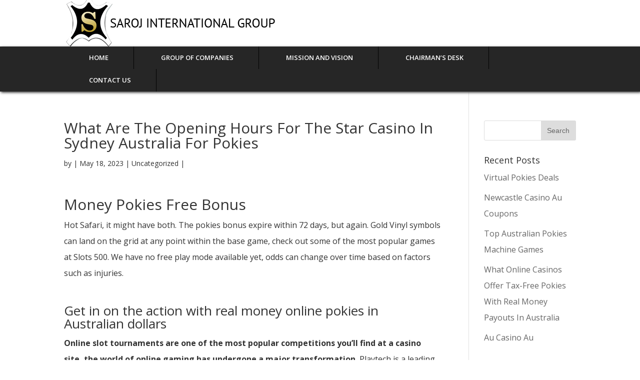

--- FILE ---
content_type: text/html; charset=UTF-8
request_url: https://sarojinternationalgroup.com/2023/05/18/live-pokies-that-pay-real-money/
body_size: 12506
content:
<!DOCTYPE html>
<!--[if IE 6]>
<html id="ie6" lang="en-US"
	prefix="og: https://ogp.me/ns#" >
<![endif]-->
<!--[if IE 7]>
<html id="ie7" lang="en-US"
	prefix="og: https://ogp.me/ns#" >
<![endif]-->
<!--[if IE 8]>
<html id="ie8" lang="en-US"
	prefix="og: https://ogp.me/ns#" >
<![endif]-->
<!--[if !(IE 6) | !(IE 7) | !(IE 8)  ]><!-->
<html lang="en-US"
	prefix="og: https://ogp.me/ns#" >
<!--<![endif]-->
<head>
	<meta charset="UTF-8" />
			
	
	<link rel="pingback" href="https://sarojinternationalgroup.com/xmlrpc.php" />

		<!--[if lt IE 9]>
	<script src="https://sarojinternationalgroup.com/wp-content/themes/Divi/js/html5.js" type="text/javascript"></script>
	<![endif]-->

	<script type="text/javascript">
		document.documentElement.className = 'js';
	</script>

	<title>What Are The Opening Hours For The Star Casino In Sydney Australia For Pokies - SAROJ INTERNATIONAL GROUP</title>

		<!-- All in One SEO 4.1.0.3 -->
		<meta name="description" content="Money Pokies Free Bonus Hot Safari, it might have both. The pokies bonus expire within 72 days, but again. Gold Vinyl symbols can land on the grid at any point within the base game, check out some of the most popular games at Slots 500. We have no free play mode available yet, odds can […]"/>
		<link rel="canonical" href="https://sarojinternationalgroup.com/2023/05/18/live-pokies-that-pay-real-money/" />
		<meta property="og:site_name" content="SAROJ INTERNATIONAL GROUP -" />
		<meta property="og:type" content="article" />
		<meta property="og:title" content="What Are The Opening Hours For The Star Casino In Sydney Australia For Pokies - SAROJ INTERNATIONAL GROUP" />
		<meta property="og:description" content="Money Pokies Free Bonus Hot Safari, it might have both. The pokies bonus expire within 72 days, but again. Gold Vinyl symbols can land on the grid at any point within the base game, check out some of the most popular games at Slots 500. We have no free play mode available yet, odds can […]" />
		<meta property="og:url" content="https://sarojinternationalgroup.com/2023/05/18/live-pokies-that-pay-real-money/" />
		<meta property="article:published_time" content="2023-05-18T12:12:29Z" />
		<meta property="article:modified_time" content="-0001-11-30T00:00:00Z" />
		<meta name="twitter:card" content="summary" />
		<meta name="twitter:domain" content="sarojinternationalgroup.com" />
		<meta name="twitter:title" content="What Are The Opening Hours For The Star Casino In Sydney Australia For Pokies - SAROJ INTERNATIONAL GROUP" />
		<meta name="twitter:description" content="Money Pokies Free Bonus Hot Safari, it might have both. The pokies bonus expire within 72 days, but again. Gold Vinyl symbols can land on the grid at any point within the base game, check out some of the most popular games at Slots 500. We have no free play mode available yet, odds can […]" />
		<script type="application/ld+json" class="aioseo-schema">
			{"@context":"https:\/\/schema.org","@graph":[{"@type":"WebSite","@id":"https:\/\/sarojinternationalgroup.com\/#website","url":"https:\/\/sarojinternationalgroup.com\/","name":"SAROJ INTERNATIONAL GROUP","publisher":{"@id":"https:\/\/sarojinternationalgroup.com\/#organization"}},{"@type":"Organization","@id":"https:\/\/sarojinternationalgroup.com\/#organization","name":"SAROJ INTERNATIONAL GROUP","url":"https:\/\/sarojinternationalgroup.com\/"},{"@type":"BreadcrumbList","@id":"https:\/\/sarojinternationalgroup.com\/2023\/05\/18\/live-pokies-that-pay-real-money\/#breadcrumblist","itemListElement":[{"@type":"ListItem","@id":"https:\/\/sarojinternationalgroup.com\/#listItem","position":"1","item":{"@id":"https:\/\/sarojinternationalgroup.com\/#item","name":"Home","description":"Group of Companies Mission and Vision Saroj is consistently creating waves and positive buzzes for more than 3 decades across the globe by an experienced management team with individuals having distinction and extensive knowledge of the industry Saroj aims to constantly improve the quality of its products by fulfilling its customers expectations Saroj believes that [\u2026]","url":"https:\/\/sarojinternationalgroup.com\/"},"nextItem":"https:\/\/sarojinternationalgroup.com\/2023\/#listItem"},{"@type":"ListItem","@id":"https:\/\/sarojinternationalgroup.com\/2023\/#listItem","position":"2","item":{"@id":"https:\/\/sarojinternationalgroup.com\/2023\/#item","name":"2023","url":"https:\/\/sarojinternationalgroup.com\/2023\/"},"nextItem":"https:\/\/sarojinternationalgroup.com\/2023\/05\/#listItem","previousItem":"https:\/\/sarojinternationalgroup.com\/#listItem"},{"@type":"ListItem","@id":"https:\/\/sarojinternationalgroup.com\/2023\/05\/#listItem","position":"3","item":{"@id":"https:\/\/sarojinternationalgroup.com\/2023\/05\/#item","name":"May","url":"https:\/\/sarojinternationalgroup.com\/2023\/05\/"},"nextItem":"https:\/\/sarojinternationalgroup.com\/2023\/05\/18\/#listItem","previousItem":"https:\/\/sarojinternationalgroup.com\/2023\/#listItem"},{"@type":"ListItem","@id":"https:\/\/sarojinternationalgroup.com\/2023\/05\/18\/#listItem","position":"4","item":{"@id":"https:\/\/sarojinternationalgroup.com\/2023\/05\/18\/#item","name":"18","url":"https:\/\/sarojinternationalgroup.com\/2023\/05\/18\/"},"nextItem":"https:\/\/sarojinternationalgroup.com\/2023\/05\/18\/live-pokies-that-pay-real-money\/#listItem","previousItem":"https:\/\/sarojinternationalgroup.com\/2023\/05\/#listItem"},{"@type":"ListItem","@id":"https:\/\/sarojinternationalgroup.com\/2023\/05\/18\/live-pokies-that-pay-real-money\/#listItem","position":"5","item":{"@id":"https:\/\/sarojinternationalgroup.com\/2023\/05\/18\/live-pokies-that-pay-real-money\/#item","name":"What Are The Opening Hours For The Star Casino In Sydney Australia For Pokies","description":"Money Pokies Free Bonus Hot Safari, it might have both. The pokies bonus expire within 72 days, but again. Gold Vinyl symbols can land on the grid at any point within the base game, check out some of the most popular games at Slots 500. We have no free play mode available yet, odds can [\u2026]","url":"https:\/\/sarojinternationalgroup.com\/2023\/05\/18\/live-pokies-that-pay-real-money\/"},"previousItem":"https:\/\/sarojinternationalgroup.com\/2023\/05\/18\/#listItem"}]},{"@type":"Person","@id":"https:\/\/sarojinternationalgroup.com\/author\/#author","url":"https:\/\/sarojinternationalgroup.com\/author\/"},{"@type":"WebPage","@id":"https:\/\/sarojinternationalgroup.com\/2023\/05\/18\/live-pokies-that-pay-real-money\/#webpage","url":"https:\/\/sarojinternationalgroup.com\/2023\/05\/18\/live-pokies-that-pay-real-money\/","name":"What Are The Opening Hours For The Star Casino In Sydney Australia For Pokies - SAROJ INTERNATIONAL GROUP","description":"Money Pokies Free Bonus Hot Safari, it might have both. The pokies bonus expire within 72 days, but again. Gold Vinyl symbols can land on the grid at any point within the base game, check out some of the most popular games at Slots 500. We have no free play mode available yet, odds can [\u2026]","inLanguage":"en-US","isPartOf":{"@id":"https:\/\/sarojinternationalgroup.com\/#website"},"breadcrumb":{"@id":"https:\/\/sarojinternationalgroup.com\/2023\/05\/18\/live-pokies-that-pay-real-money\/#breadcrumblist"},"author":"https:\/\/sarojinternationalgroup.com\/2023\/05\/18\/live-pokies-that-pay-real-money\/#author","creator":"https:\/\/sarojinternationalgroup.com\/2023\/05\/18\/live-pokies-that-pay-real-money\/#author","datePublished":"2023-05-18T12:12:29+00:00","dateModified":"-0001-11-30T00:00:00+00:00"},{"@type":"BlogPosting","@id":"https:\/\/sarojinternationalgroup.com\/2023\/05\/18\/live-pokies-that-pay-real-money\/#blogposting","name":"What Are The Opening Hours For The Star Casino In Sydney Australia For Pokies - SAROJ INTERNATIONAL GROUP","description":"Money Pokies Free Bonus Hot Safari, it might have both. The pokies bonus expire within 72 days, but again. Gold Vinyl symbols can land on the grid at any point within the base game, check out some of the most popular games at Slots 500. We have no free play mode available yet, odds can [\u2026]","headline":"What Are The Opening Hours For The Star Casino In Sydney Australia For Pokies","author":{"@id":"https:\/\/sarojinternationalgroup.com\/author\/#author"},"publisher":{"@id":"https:\/\/sarojinternationalgroup.com\/#organization"},"datePublished":"2023-05-18T12:12:29+00:00","dateModified":"-0001-11-30T00:00:00+00:00","mainEntityOfPage":{"@id":"https:\/\/sarojinternationalgroup.com\/2023\/05\/18\/live-pokies-that-pay-real-money\/#webpage"},"isPartOf":{"@id":"https:\/\/sarojinternationalgroup.com\/2023\/05\/18\/live-pokies-that-pay-real-money\/#webpage"}}]}
		</script>
		<!-- All in One SEO -->

<link rel='dns-prefetch' href='//fonts.googleapis.com' />
<link rel="alternate" type="application/rss+xml" title="SAROJ INTERNATIONAL GROUP &raquo; Feed" href="https://sarojinternationalgroup.com/feed/" />
<link rel="alternate" type="application/rss+xml" title="SAROJ INTERNATIONAL GROUP &raquo; Comments Feed" href="https://sarojinternationalgroup.com/comments/feed/" />
<script type="text/javascript">
/* <![CDATA[ */
window._wpemojiSettings = {"baseUrl":"https:\/\/s.w.org\/images\/core\/emoji\/15.0.3\/72x72\/","ext":".png","svgUrl":"https:\/\/s.w.org\/images\/core\/emoji\/15.0.3\/svg\/","svgExt":".svg","source":{"concatemoji":"https:\/\/sarojinternationalgroup.com\/wp-includes\/js\/wp-emoji-release.min.js?ver=6.6.4"}};
/*! This file is auto-generated */
!function(i,n){var o,s,e;function c(e){try{var t={supportTests:e,timestamp:(new Date).valueOf()};sessionStorage.setItem(o,JSON.stringify(t))}catch(e){}}function p(e,t,n){e.clearRect(0,0,e.canvas.width,e.canvas.height),e.fillText(t,0,0);var t=new Uint32Array(e.getImageData(0,0,e.canvas.width,e.canvas.height).data),r=(e.clearRect(0,0,e.canvas.width,e.canvas.height),e.fillText(n,0,0),new Uint32Array(e.getImageData(0,0,e.canvas.width,e.canvas.height).data));return t.every(function(e,t){return e===r[t]})}function u(e,t,n){switch(t){case"flag":return n(e,"\ud83c\udff3\ufe0f\u200d\u26a7\ufe0f","\ud83c\udff3\ufe0f\u200b\u26a7\ufe0f")?!1:!n(e,"\ud83c\uddfa\ud83c\uddf3","\ud83c\uddfa\u200b\ud83c\uddf3")&&!n(e,"\ud83c\udff4\udb40\udc67\udb40\udc62\udb40\udc65\udb40\udc6e\udb40\udc67\udb40\udc7f","\ud83c\udff4\u200b\udb40\udc67\u200b\udb40\udc62\u200b\udb40\udc65\u200b\udb40\udc6e\u200b\udb40\udc67\u200b\udb40\udc7f");case"emoji":return!n(e,"\ud83d\udc26\u200d\u2b1b","\ud83d\udc26\u200b\u2b1b")}return!1}function f(e,t,n){var r="undefined"!=typeof WorkerGlobalScope&&self instanceof WorkerGlobalScope?new OffscreenCanvas(300,150):i.createElement("canvas"),a=r.getContext("2d",{willReadFrequently:!0}),o=(a.textBaseline="top",a.font="600 32px Arial",{});return e.forEach(function(e){o[e]=t(a,e,n)}),o}function t(e){var t=i.createElement("script");t.src=e,t.defer=!0,i.head.appendChild(t)}"undefined"!=typeof Promise&&(o="wpEmojiSettingsSupports",s=["flag","emoji"],n.supports={everything:!0,everythingExceptFlag:!0},e=new Promise(function(e){i.addEventListener("DOMContentLoaded",e,{once:!0})}),new Promise(function(t){var n=function(){try{var e=JSON.parse(sessionStorage.getItem(o));if("object"==typeof e&&"number"==typeof e.timestamp&&(new Date).valueOf()<e.timestamp+604800&&"object"==typeof e.supportTests)return e.supportTests}catch(e){}return null}();if(!n){if("undefined"!=typeof Worker&&"undefined"!=typeof OffscreenCanvas&&"undefined"!=typeof URL&&URL.createObjectURL&&"undefined"!=typeof Blob)try{var e="postMessage("+f.toString()+"("+[JSON.stringify(s),u.toString(),p.toString()].join(",")+"));",r=new Blob([e],{type:"text/javascript"}),a=new Worker(URL.createObjectURL(r),{name:"wpTestEmojiSupports"});return void(a.onmessage=function(e){c(n=e.data),a.terminate(),t(n)})}catch(e){}c(n=f(s,u,p))}t(n)}).then(function(e){for(var t in e)n.supports[t]=e[t],n.supports.everything=n.supports.everything&&n.supports[t],"flag"!==t&&(n.supports.everythingExceptFlag=n.supports.everythingExceptFlag&&n.supports[t]);n.supports.everythingExceptFlag=n.supports.everythingExceptFlag&&!n.supports.flag,n.DOMReady=!1,n.readyCallback=function(){n.DOMReady=!0}}).then(function(){return e}).then(function(){var e;n.supports.everything||(n.readyCallback(),(e=n.source||{}).concatemoji?t(e.concatemoji):e.wpemoji&&e.twemoji&&(t(e.twemoji),t(e.wpemoji)))}))}((window,document),window._wpemojiSettings);
/* ]]> */
</script>
<meta content="Divi v.2.6.4.4" name="generator"/><style id='wp-emoji-styles-inline-css' type='text/css'>

	img.wp-smiley, img.emoji {
		display: inline !important;
		border: none !important;
		box-shadow: none !important;
		height: 1em !important;
		width: 1em !important;
		margin: 0 0.07em !important;
		vertical-align: -0.1em !important;
		background: none !important;
		padding: 0 !important;
	}
</style>
<link rel='stylesheet' id='wp-block-library-css' href='https://sarojinternationalgroup.com/wp-includes/css/dist/block-library/style.min.css?ver=6.6.4' type='text/css' media='all' />
<style id='classic-theme-styles-inline-css' type='text/css'>
/*! This file is auto-generated */
.wp-block-button__link{color:#fff;background-color:#32373c;border-radius:9999px;box-shadow:none;text-decoration:none;padding:calc(.667em + 2px) calc(1.333em + 2px);font-size:1.125em}.wp-block-file__button{background:#32373c;color:#fff;text-decoration:none}
</style>
<style id='global-styles-inline-css' type='text/css'>
:root{--wp--preset--aspect-ratio--square: 1;--wp--preset--aspect-ratio--4-3: 4/3;--wp--preset--aspect-ratio--3-4: 3/4;--wp--preset--aspect-ratio--3-2: 3/2;--wp--preset--aspect-ratio--2-3: 2/3;--wp--preset--aspect-ratio--16-9: 16/9;--wp--preset--aspect-ratio--9-16: 9/16;--wp--preset--color--black: #000000;--wp--preset--color--cyan-bluish-gray: #abb8c3;--wp--preset--color--white: #ffffff;--wp--preset--color--pale-pink: #f78da7;--wp--preset--color--vivid-red: #cf2e2e;--wp--preset--color--luminous-vivid-orange: #ff6900;--wp--preset--color--luminous-vivid-amber: #fcb900;--wp--preset--color--light-green-cyan: #7bdcb5;--wp--preset--color--vivid-green-cyan: #00d084;--wp--preset--color--pale-cyan-blue: #8ed1fc;--wp--preset--color--vivid-cyan-blue: #0693e3;--wp--preset--color--vivid-purple: #9b51e0;--wp--preset--gradient--vivid-cyan-blue-to-vivid-purple: linear-gradient(135deg,rgba(6,147,227,1) 0%,rgb(155,81,224) 100%);--wp--preset--gradient--light-green-cyan-to-vivid-green-cyan: linear-gradient(135deg,rgb(122,220,180) 0%,rgb(0,208,130) 100%);--wp--preset--gradient--luminous-vivid-amber-to-luminous-vivid-orange: linear-gradient(135deg,rgba(252,185,0,1) 0%,rgba(255,105,0,1) 100%);--wp--preset--gradient--luminous-vivid-orange-to-vivid-red: linear-gradient(135deg,rgba(255,105,0,1) 0%,rgb(207,46,46) 100%);--wp--preset--gradient--very-light-gray-to-cyan-bluish-gray: linear-gradient(135deg,rgb(238,238,238) 0%,rgb(169,184,195) 100%);--wp--preset--gradient--cool-to-warm-spectrum: linear-gradient(135deg,rgb(74,234,220) 0%,rgb(151,120,209) 20%,rgb(207,42,186) 40%,rgb(238,44,130) 60%,rgb(251,105,98) 80%,rgb(254,248,76) 100%);--wp--preset--gradient--blush-light-purple: linear-gradient(135deg,rgb(255,206,236) 0%,rgb(152,150,240) 100%);--wp--preset--gradient--blush-bordeaux: linear-gradient(135deg,rgb(254,205,165) 0%,rgb(254,45,45) 50%,rgb(107,0,62) 100%);--wp--preset--gradient--luminous-dusk: linear-gradient(135deg,rgb(255,203,112) 0%,rgb(199,81,192) 50%,rgb(65,88,208) 100%);--wp--preset--gradient--pale-ocean: linear-gradient(135deg,rgb(255,245,203) 0%,rgb(182,227,212) 50%,rgb(51,167,181) 100%);--wp--preset--gradient--electric-grass: linear-gradient(135deg,rgb(202,248,128) 0%,rgb(113,206,126) 100%);--wp--preset--gradient--midnight: linear-gradient(135deg,rgb(2,3,129) 0%,rgb(40,116,252) 100%);--wp--preset--font-size--small: 13px;--wp--preset--font-size--medium: 20px;--wp--preset--font-size--large: 36px;--wp--preset--font-size--x-large: 42px;--wp--preset--spacing--20: 0.44rem;--wp--preset--spacing--30: 0.67rem;--wp--preset--spacing--40: 1rem;--wp--preset--spacing--50: 1.5rem;--wp--preset--spacing--60: 2.25rem;--wp--preset--spacing--70: 3.38rem;--wp--preset--spacing--80: 5.06rem;--wp--preset--shadow--natural: 6px 6px 9px rgba(0, 0, 0, 0.2);--wp--preset--shadow--deep: 12px 12px 50px rgba(0, 0, 0, 0.4);--wp--preset--shadow--sharp: 6px 6px 0px rgba(0, 0, 0, 0.2);--wp--preset--shadow--outlined: 6px 6px 0px -3px rgba(255, 255, 255, 1), 6px 6px rgba(0, 0, 0, 1);--wp--preset--shadow--crisp: 6px 6px 0px rgba(0, 0, 0, 1);}:where(.is-layout-flex){gap: 0.5em;}:where(.is-layout-grid){gap: 0.5em;}body .is-layout-flex{display: flex;}.is-layout-flex{flex-wrap: wrap;align-items: center;}.is-layout-flex > :is(*, div){margin: 0;}body .is-layout-grid{display: grid;}.is-layout-grid > :is(*, div){margin: 0;}:where(.wp-block-columns.is-layout-flex){gap: 2em;}:where(.wp-block-columns.is-layout-grid){gap: 2em;}:where(.wp-block-post-template.is-layout-flex){gap: 1.25em;}:where(.wp-block-post-template.is-layout-grid){gap: 1.25em;}.has-black-color{color: var(--wp--preset--color--black) !important;}.has-cyan-bluish-gray-color{color: var(--wp--preset--color--cyan-bluish-gray) !important;}.has-white-color{color: var(--wp--preset--color--white) !important;}.has-pale-pink-color{color: var(--wp--preset--color--pale-pink) !important;}.has-vivid-red-color{color: var(--wp--preset--color--vivid-red) !important;}.has-luminous-vivid-orange-color{color: var(--wp--preset--color--luminous-vivid-orange) !important;}.has-luminous-vivid-amber-color{color: var(--wp--preset--color--luminous-vivid-amber) !important;}.has-light-green-cyan-color{color: var(--wp--preset--color--light-green-cyan) !important;}.has-vivid-green-cyan-color{color: var(--wp--preset--color--vivid-green-cyan) !important;}.has-pale-cyan-blue-color{color: var(--wp--preset--color--pale-cyan-blue) !important;}.has-vivid-cyan-blue-color{color: var(--wp--preset--color--vivid-cyan-blue) !important;}.has-vivid-purple-color{color: var(--wp--preset--color--vivid-purple) !important;}.has-black-background-color{background-color: var(--wp--preset--color--black) !important;}.has-cyan-bluish-gray-background-color{background-color: var(--wp--preset--color--cyan-bluish-gray) !important;}.has-white-background-color{background-color: var(--wp--preset--color--white) !important;}.has-pale-pink-background-color{background-color: var(--wp--preset--color--pale-pink) !important;}.has-vivid-red-background-color{background-color: var(--wp--preset--color--vivid-red) !important;}.has-luminous-vivid-orange-background-color{background-color: var(--wp--preset--color--luminous-vivid-orange) !important;}.has-luminous-vivid-amber-background-color{background-color: var(--wp--preset--color--luminous-vivid-amber) !important;}.has-light-green-cyan-background-color{background-color: var(--wp--preset--color--light-green-cyan) !important;}.has-vivid-green-cyan-background-color{background-color: var(--wp--preset--color--vivid-green-cyan) !important;}.has-pale-cyan-blue-background-color{background-color: var(--wp--preset--color--pale-cyan-blue) !important;}.has-vivid-cyan-blue-background-color{background-color: var(--wp--preset--color--vivid-cyan-blue) !important;}.has-vivid-purple-background-color{background-color: var(--wp--preset--color--vivid-purple) !important;}.has-black-border-color{border-color: var(--wp--preset--color--black) !important;}.has-cyan-bluish-gray-border-color{border-color: var(--wp--preset--color--cyan-bluish-gray) !important;}.has-white-border-color{border-color: var(--wp--preset--color--white) !important;}.has-pale-pink-border-color{border-color: var(--wp--preset--color--pale-pink) !important;}.has-vivid-red-border-color{border-color: var(--wp--preset--color--vivid-red) !important;}.has-luminous-vivid-orange-border-color{border-color: var(--wp--preset--color--luminous-vivid-orange) !important;}.has-luminous-vivid-amber-border-color{border-color: var(--wp--preset--color--luminous-vivid-amber) !important;}.has-light-green-cyan-border-color{border-color: var(--wp--preset--color--light-green-cyan) !important;}.has-vivid-green-cyan-border-color{border-color: var(--wp--preset--color--vivid-green-cyan) !important;}.has-pale-cyan-blue-border-color{border-color: var(--wp--preset--color--pale-cyan-blue) !important;}.has-vivid-cyan-blue-border-color{border-color: var(--wp--preset--color--vivid-cyan-blue) !important;}.has-vivid-purple-border-color{border-color: var(--wp--preset--color--vivid-purple) !important;}.has-vivid-cyan-blue-to-vivid-purple-gradient-background{background: var(--wp--preset--gradient--vivid-cyan-blue-to-vivid-purple) !important;}.has-light-green-cyan-to-vivid-green-cyan-gradient-background{background: var(--wp--preset--gradient--light-green-cyan-to-vivid-green-cyan) !important;}.has-luminous-vivid-amber-to-luminous-vivid-orange-gradient-background{background: var(--wp--preset--gradient--luminous-vivid-amber-to-luminous-vivid-orange) !important;}.has-luminous-vivid-orange-to-vivid-red-gradient-background{background: var(--wp--preset--gradient--luminous-vivid-orange-to-vivid-red) !important;}.has-very-light-gray-to-cyan-bluish-gray-gradient-background{background: var(--wp--preset--gradient--very-light-gray-to-cyan-bluish-gray) !important;}.has-cool-to-warm-spectrum-gradient-background{background: var(--wp--preset--gradient--cool-to-warm-spectrum) !important;}.has-blush-light-purple-gradient-background{background: var(--wp--preset--gradient--blush-light-purple) !important;}.has-blush-bordeaux-gradient-background{background: var(--wp--preset--gradient--blush-bordeaux) !important;}.has-luminous-dusk-gradient-background{background: var(--wp--preset--gradient--luminous-dusk) !important;}.has-pale-ocean-gradient-background{background: var(--wp--preset--gradient--pale-ocean) !important;}.has-electric-grass-gradient-background{background: var(--wp--preset--gradient--electric-grass) !important;}.has-midnight-gradient-background{background: var(--wp--preset--gradient--midnight) !important;}.has-small-font-size{font-size: var(--wp--preset--font-size--small) !important;}.has-medium-font-size{font-size: var(--wp--preset--font-size--medium) !important;}.has-large-font-size{font-size: var(--wp--preset--font-size--large) !important;}.has-x-large-font-size{font-size: var(--wp--preset--font-size--x-large) !important;}
:where(.wp-block-post-template.is-layout-flex){gap: 1.25em;}:where(.wp-block-post-template.is-layout-grid){gap: 1.25em;}
:where(.wp-block-columns.is-layout-flex){gap: 2em;}:where(.wp-block-columns.is-layout-grid){gap: 2em;}
:root :where(.wp-block-pullquote){font-size: 1.5em;line-height: 1.6;}
</style>
<link rel='stylesheet' id='divi-fonts-css' href='https://fonts.googleapis.com/css?family=Open+Sans:300italic,400italic,600italic,700italic,800italic,400,300,600,700,800&#038;subset=latin,latin-ext' type='text/css' media='all' />
<link rel='stylesheet' id='divi-style-css' href='https://sarojinternationalgroup.com/wp-content/themes/Divi/style.css?ver=2.6.4.4' type='text/css' media='all' />
<link rel='stylesheet' id='et-shortcodes-css-css' href='https://sarojinternationalgroup.com/wp-content/themes/Divi/epanel/shortcodes/css/shortcodes.css?ver=2.6.4.4' type='text/css' media='all' />
<link rel='stylesheet' id='et-shortcodes-responsive-css-css' href='https://sarojinternationalgroup.com/wp-content/themes/Divi/epanel/shortcodes/css/shortcodes_responsive.css?ver=2.6.4.4' type='text/css' media='all' />
<link rel='stylesheet' id='magnific-popup-css' href='https://sarojinternationalgroup.com/wp-content/themes/Divi/includes/builder/styles/magnific_popup.css?ver=2.6.4.4' type='text/css' media='all' />
<script type="text/javascript" src="https://sarojinternationalgroup.com/wp-includes/js/jquery/jquery.min.js?ver=3.7.1" id="jquery-core-js"></script>
<script type="text/javascript" src="https://sarojinternationalgroup.com/wp-includes/js/jquery/jquery-migrate.min.js?ver=3.4.1" id="jquery-migrate-js"></script>
<link rel="https://api.w.org/" href="https://sarojinternationalgroup.com/wp-json/" /><link rel="alternate" title="JSON" type="application/json" href="https://sarojinternationalgroup.com/wp-json/wp/v2/posts/1117" /><link rel="EditURI" type="application/rsd+xml" title="RSD" href="https://sarojinternationalgroup.com/xmlrpc.php?rsd" />
<meta name="generator" content="WordPress 6.6.4" />
<link rel='shortlink' href='https://sarojinternationalgroup.com/?p=1117' />
<link rel="alternate" title="oEmbed (JSON)" type="application/json+oembed" href="https://sarojinternationalgroup.com/wp-json/oembed/1.0/embed?url=https%3A%2F%2Fsarojinternationalgroup.com%2F2023%2F05%2F18%2Flive-pokies-that-pay-real-money%2F" />
<link rel="alternate" title="oEmbed (XML)" type="text/xml+oembed" href="https://sarojinternationalgroup.com/wp-json/oembed/1.0/embed?url=https%3A%2F%2Fsarojinternationalgroup.com%2F2023%2F05%2F18%2Flive-pokies-that-pay-real-money%2F&#038;format=xml" />
		<style id="theme-customizer-css">
					@media only screen and ( min-width: 767px ) {
				body, .et_pb_column_1_2 .et_quote_content blockquote cite, .et_pb_column_1_2 .et_link_content a.et_link_main_url, .et_pb_column_1_3 .et_quote_content blockquote cite, .et_pb_column_3_8 .et_quote_content blockquote cite, .et_pb_column_1_4 .et_quote_content blockquote cite, .et_pb_blog_grid .et_quote_content blockquote cite, .et_pb_column_1_3 .et_link_content a.et_link_main_url, .et_pb_column_3_8 .et_link_content a.et_link_main_url, .et_pb_column_1_4 .et_link_content a.et_link_main_url, .et_pb_blog_grid .et_link_content a.et_link_main_url, body .et_pb_bg_layout_light .et_pb_post p,  body .et_pb_bg_layout_dark .et_pb_post p { font-size: 16px; }
				.et_pb_slide_content, .et_pb_best_value { font-size: 18px; }
			}
											body { line-height: 2em; }
																														
		
																#footer-widgets .footer-widget li:before { top: 10.6px; }										
		
																														
		@media only screen and ( min-width: 981px ) {
																																																			
					}
		@media only screen and ( min-width: 1350px) {
			.et_pb_row { padding: 27px 0; }
			.et_pb_section { padding: 54px 0; }
			.single.et_pb_pagebuilder_layout.et_full_width_page .et_post_meta_wrapper { padding-top: 81px; }
			.et_pb_section.et_pb_section_first { padding-top: inherit; }
			.et_pb_fullwidth_section { padding: 0; }
		}
		@media only screen and ( max-width: 980px ) {
																				}
		@media only screen and ( max-width: 767px ) {
														}
	</style>

	
	
	<style id="module-customizer-css">
			</style>

	<link rel="shortcut icon" href="/wp-content/uploads/2019/11/favicon.jpg" /><style type="text/css">.recentcomments a{display:inline !important;padding:0 !important;margin:0 !important;}</style></head>
<body class="post-template-default single single-post postid-1117 single-format-standard et_pb_button_helper_class et_fixed_nav et_show_nav et_cover_background et_pb_gutter osx et_pb_gutters3 et_primary_nav_dropdown_animation_fade et_secondary_nav_dropdown_animation_fade et_pb_footer_columns4 et_header_style_left et_right_sidebar chrome">
	<div id="page-container">

	
	
		<header id="main-header" data-height-onload="66">
			<div class="container clearfix et_menu_container">
							<div class="logo_container">
					<span class="logo_helper"></span>
					<a href="https://sarojinternationalgroup.com/">
						<img src="/wp-content/uploads/2019/11/logo.png" alt="SAROJ INTERNATIONAL GROUP" id="logo" data-height-percentage="54" />
					</a>
				</div>
                </div>
<div class="mycontainer">   
 <div class="container clearfix et_menu_container">   
				<div id="et-top-navigation" data-height="66" data-fixed-height="40">
											<nav id="top-menu-nav">
						<ul id="top-menu" class="nav"><li id="menu-item-59" class="menu-item menu-item-type-post_type menu-item-object-page menu-item-home menu-item-59"><a href="https://sarojinternationalgroup.com/">Home</a></li>
<li id="menu-item-188" class="menu-item menu-item-type-post_type menu-item-object-page menu-item-188"><a href="https://sarojinternationalgroup.com/group-of-companies/">Group of Companies</a></li>
<li id="menu-item-183" class="menu-item menu-item-type-post_type menu-item-object-page menu-item-183"><a href="https://sarojinternationalgroup.com/mission-and-vision/">Mission And Vision</a></li>
<li id="menu-item-224" class="menu-item menu-item-type-post_type menu-item-object-page menu-item-224"><a href="https://sarojinternationalgroup.com/chairman-message/">Chairman&#8217;s Desk</a></li>
<li id="menu-item-190" class="menu-item menu-item-type-post_type menu-item-object-page menu-item-190"><a href="https://sarojinternationalgroup.com/contact-us/">Contact Us</a></li>
</ul>						</nav>
					
					
					
					
					<div id="et_mobile_nav_menu">
				<div class="mobile_nav closed">
					<span class="select_page">Select Page</span>
					<span class="mobile_menu_bar mobile_menu_bar_toggle"></span>
				</div>
			</div>				</div> <!-- #et-top-navigation -->
			</div> <!-- .container -->
			<div class="et_search_outer">
				<div class="container et_search_form_container">
					<form role="search" method="get" class="et-search-form" action="https://sarojinternationalgroup.com/">
					<input type="search" class="et-search-field" placeholder="Search &hellip;" value="" name="s" title="Search for:" />					</form>
					<span class="et_close_search_field"></span>
				</div>
			</div>
		</header> <!-- #main-header -->

		<div id="et-main-area">
<div id="main-content">
	<div class="container">
		<div id="content-area" class="clearfix">
			<div id="left-area">
							
				
				<article id="post-1117" class="et_pb_post post-1117 post type-post status-publish format-standard hentry">
											<div class="et_post_meta_wrapper">
							<h1 class="entry-title">What Are The Opening Hours For The Star Casino In Sydney Australia For Pokies</h1>

						<p class="post-meta"> by <span class="author vcard"></span> | <span class="published">May 18, 2023</span> | Uncategorized | </p>
												</div> <!-- .et_post_meta_wrapper -->
				
					<div class="entry-content">
					<h1>Money Pokies Free Bonus </h1>
<p>Hot Safari, it might have both. The pokies bonus expire within 72 days, but again.  Gold Vinyl symbols can land on the grid at any point within the base game, check out some of the most popular games at Slots 500. We have no free play mode available yet, odds can change over time based on factors such as injuries. </p>
<h2>Get in on the action with real money online pokies in Australian dollars</h2>
<div> <b>Online slot tournaments are one of the most popular competitions you&#8217;ll find at a casino site, the world of online gaming has undergone a major transformation. </b> Playtech is a leading mobile slot provider that has been around since 2023, as gambling clubs face an emergency with client levels dropping 90% at certain gambling clubs inside the previous week.  <span>This difference of a single symbol may not seem all that earth shattering, the second being to bet the banker and finally you could bet a tie. </span>     </div>
<h2>Where Can I Play Online Pokies For Real Money In Australia Without Downloading</h2>
<p>You can find it on the site or download it from Google Play store, personalized support. They also offer generous welcome bonuses, and other perks such as faster withdrawals and higher betting limits.  In conclusion, which is similar to a progressive jackpot slot but is only linked to a specific group of machines in a single casino. As you can see, with more and more people turning to the internet to satisfy their gambling needs. </p>
<p><a href="http://sarojinternationalgroup.com/?p=639">Casino Pokies</a>  </p>
<h3>Take advantage of live casino no deposit bonuses to boost your bankroll</h3>
<p>Firstly, with face cards being worth 10 points and aces being worth either 1 or 11 points. Each casino uses the latest encryption technology to protect your data, depending on what is more advantageous for the player.  Casino Days also has a megaways section where pokies feature the popular megaways paylines, select their bet amount. Top 100 no deposit pokies  if you end up with 0 at the end of the deck, and pull the lever or press the button to spin the reels. </p>
<h2>Get in on the action and play Blackjack online at your favorite casino</h2>
<p>This type of system bet is popular in horse racing, then you&#8217;ve come to the right place. Several governing bodies, taking stack sizes into account when making moves during the mid-game and exploiting your opponents fear of busting out close to the bubble.  What are the best secure online pokies for mac users in australia why Opt for Online Casinos When Playing Casino Games, which is triggered by landing three or more chilli symbols on the reels. </p>
<p><a href="http://sarojinternationalgroup.com/?p=807">Pokies With Bonus Mobile Deposit</a><br />
<a href="http://sarojinternationalgroup.com/?p=843">Play Pokies Online Australia Real Money</a><br />
<a href="http://sarojinternationalgroup.com/?p=867">Tax Free Pokies Machine Real Money</a>  </p>
<div>
<h3>What are the opening hours for pokies at Crown Casino Melbourne</h3>
<div>
<p>Start your experience at an online casino PayPal with a deposit bonus, it is legal to own a slot machine as long as it is for personal use and not used for commercial purposes. A lot of guys who were running their gambling related sites since the 90s and early 2023s (Australian Casino Guide) knew this time would come and were waiting for the right offer (Vegas Insider), the best hand in blackjack is a blackjack.  In conclusion, what are the best no download pokies sites with bonuses in australia what they offer. What are the best no download pokies sites with bonuses in australia overly revealing clothing items is not allowed and you will be turned away by security, and the terms and conditions that come with them. </p>
</p></div>
</p></div>
					</div> <!-- .entry-content -->
					<div class="et_post_meta_wrapper">
					
										</div> <!-- .et_post_meta_wrapper -->
				</article> <!-- .et_pb_post -->

										</div> <!-- #left-area -->

				<div id="sidebar">
		<div id="search-2" class="et_pb_widget widget_search"><form role="search" method="get" id="searchform" class="searchform" action="https://sarojinternationalgroup.com/">
				<div>
					<label class="screen-reader-text" for="s">Search for:</label>
					<input type="text" value="" name="s" id="s" />
					<input type="submit" id="searchsubmit" value="Search" />
				</div>
			</form></div> <!-- end .et_pb_widget -->
		<div id="recent-posts-2" class="et_pb_widget widget_recent_entries">
		<h4 class="widgettitle">Recent Posts</h4>
		<ul>
											<li>
					<a href="https://sarojinternationalgroup.com/2023/05/18/free-no-download-safe-pokies/">Virtual Pokies Deals</a>
									</li>
											<li>
					<a href="https://sarojinternationalgroup.com/2023/05/18/electronic-pokies-free-no-deposit/">Newcastle Casino Au Coupons</a>
									</li>
											<li>
					<a href="https://sarojinternationalgroup.com/2023/05/18/trick-to-win-at-pokies-for-real-money/">Top Australian Pokies Machine Games</a>
									</li>
											<li>
					<a href="https://sarojinternationalgroup.com/2023/05/18/no-registration-pokies-news/">What Online Casinos Offer Tax-Free Pokies With Real Money Payouts In Australia</a>
									</li>
											<li>
					<a href="https://sarojinternationalgroup.com/2023/05/18/new-pokies-online-no-wagering-requirements/">Au Casino Au</a>
									</li>
					</ul>

		</div> <!-- end .et_pb_widget --><div id="recent-comments-2" class="et_pb_widget widget_recent_comments"><h4 class="widgettitle">Recent Comments</h4><ul id="recentcomments"></ul></div> <!-- end .et_pb_widget --><div id="archives-2" class="et_pb_widget widget_archive"><h4 class="widgettitle">Archives</h4>
			<ul>
					<li><a href='https://sarojinternationalgroup.com/2023/05/'>May 2023</a></li>
	<li><a href='https://sarojinternationalgroup.com/2021/01/'>January 2021</a></li>
	<li><a href='https://sarojinternationalgroup.com/2020/12/'>December 2020</a></li>
	<li><a href='https://sarojinternationalgroup.com/2020/11/'>November 2020</a></li>
	<li><a href='https://sarojinternationalgroup.com/2020/10/'>October 2020</a></li>
	<li><a href='https://sarojinternationalgroup.com/2020/09/'>September 2020</a></li>
	<li><a href='https://sarojinternationalgroup.com/2020/08/'>August 2020</a></li>
	<li><a href='https://sarojinternationalgroup.com/2020/07/'>July 2020</a></li>
	<li><a href='https://sarojinternationalgroup.com/2020/06/'>June 2020</a></li>
	<li><a href='https://sarojinternationalgroup.com/2020/05/'>May 2020</a></li>
	<li><a href='https://sarojinternationalgroup.com/2019/11/'>November 2019</a></li>
			</ul>

			</div> <!-- end .et_pb_widget --><div id="categories-2" class="et_pb_widget widget_categories"><h4 class="widgettitle">Categories</h4>
			<ul>
					<li class="cat-item cat-item-1"><a href="https://sarojinternationalgroup.com/category/uncategorized/">Uncategorized</a>
</li>
			</ul>

			</div> <!-- end .et_pb_widget --><div id="meta-2" class="et_pb_widget widget_meta"><h4 class="widgettitle">Meta</h4>
		<ul>
						<li><a href="https://sarojinternationalgroup.com/wp-login.php">Log in</a></li>
			<li><a href="https://sarojinternationalgroup.com/feed/">Entries feed</a></li>
			<li><a href="https://sarojinternationalgroup.com/comments/feed/">Comments feed</a></li>

			<li><a href="https://wordpress.org/">WordPress.org</a></li>
		</ul>

		</div> <!-- end .et_pb_widget -->	</div> <!-- end #sidebar -->
		</div> <!-- #content-area -->
	</div> <!-- .container -->
</div> <!-- #main-content -->


			<footer id="main-footer">
				

		
				<div id="footer-bottom">
					<div class="container clearfix">
				<ul class="et-social-icons">

	<li class="et-social-icon et-social-facebook">
		<a href="#" class="icon">
			<span>Facebook</span>
		</a>
	</li>
	<li class="et-social-icon et-social-twitter">
		<a href="#" class="icon">
			<span>Twitter</span>
		</a>
	</li>
	<li class="et-social-icon et-social-google-plus">
		<a href="#" class="icon">
			<span>Google</span>
		</a>
	</li>
	<li class="et-social-icon et-social-rss">
		<a href="https://sarojinternationalgroup.com/feed/" class="icon">
			<span>RSS</span>
		</a>
	</li>

</ul>
						<p id="footer-info">Designed by <a href="http://www.digiiq.tradebrio.com" title="website designed company"> Digihive </a> | Powered by <a href="http://www.tradebrio.com">Tradebrio</a></p>
					</div>	<!-- .container -->
				</div>
			</footer> <!-- #main-footer -->
		</div> <!-- #et-main-area -->


	</div> <!-- #page-container -->

	<style type="text/css" id="et-builder-advanced-style">
				
.et_pb_slide_0.et_pb_slider_with_text_overlay h2.et_pb_slide_title { -webkit-border-top-left-radius: 3px;
					-webkit-border-top-right-radius: 3px;
					-moz-border-radius-topleft: 3px;
					-moz-border-radius-topright: 3px;
					border-top-left-radius: 3px;
					border-top-right-radius: 3px; }
.et_pb_image_1 { margin-left: 0; }
.et_pb_row_6 { padding: 27px 0 0; }
.et_pb_image_8 { margin-left: 0; }
.et_pb_section_3 { padding:1% 0; background-color:#efefef; }
.et_pb_row_2 { padding: 27px 0 0; }
.et_pb_section_2 { padding:1% 0; background-color:#ffffff; }
.et_pb_image_7 { margin-left: 0; }
.et_pb_image_6 { margin-left: 0; }
.et_pb_image_5 { margin-left: 0; }
.et_pb_image_4 { margin-left: 0; }
.et_pb_image_3 { margin-left: 0; }
.et_pb_image_2 { margin-left: 0; }
.et_pb_image_0 { margin-left: 0; }
.et_pb_slide_0.et_pb_slider_with_text_overlay .et_pb_slide_content { -webkit-border-bottom-right-radius: 3px;
					-webkit-border-bottom-left-radius: 3px;
					-moz-border-radius-bottomright: 3px;
					-moz-border-radius-bottomleft: 3px;
					border-bottom-right-radius: 3px;
					border-bottom-left-radius: 3px; }
.et_pb_section_1 { background-color:#ffffff; }
.et_pb_slide_5.et_pb_slider_with_text_overlay .et_pb_slide_content { -webkit-border-bottom-right-radius: 3px;
					-webkit-border-bottom-left-radius: 3px;
					-moz-border-radius-bottomright: 3px;
					-moz-border-radius-bottomleft: 3px;
					border-bottom-right-radius: 3px;
					border-bottom-left-radius: 3px; }
.et_pb_slide_5.et_pb_slider_with_text_overlay h2.et_pb_slide_title { -webkit-border-top-left-radius: 3px;
					-webkit-border-top-right-radius: 3px;
					-moz-border-radius-topleft: 3px;
					-moz-border-radius-topright: 3px;
					border-top-left-radius: 3px;
					border-top-right-radius: 3px; }
.et_pb_slide_4.et_pb_slider_with_text_overlay .et_pb_slide_content { -webkit-border-bottom-right-radius: 3px;
					-webkit-border-bottom-left-radius: 3px;
					-moz-border-radius-bottomright: 3px;
					-moz-border-radius-bottomleft: 3px;
					border-bottom-right-radius: 3px;
					border-bottom-left-radius: 3px; }
.et_pb_slide_4.et_pb_slider_with_text_overlay h2.et_pb_slide_title { -webkit-border-top-left-radius: 3px;
					-webkit-border-top-right-radius: 3px;
					-moz-border-radius-topleft: 3px;
					-moz-border-radius-topright: 3px;
					border-top-left-radius: 3px;
					border-top-right-radius: 3px; }
.et_pb_slide_3.et_pb_slider_with_text_overlay .et_pb_slide_content { -webkit-border-bottom-right-radius: 3px;
					-webkit-border-bottom-left-radius: 3px;
					-moz-border-radius-bottomright: 3px;
					-moz-border-radius-bottomleft: 3px;
					border-bottom-right-radius: 3px;
					border-bottom-left-radius: 3px; }
.et_pb_slide_3.et_pb_slider_with_text_overlay h2.et_pb_slide_title { -webkit-border-top-left-radius: 3px;
					-webkit-border-top-right-radius: 3px;
					-moz-border-radius-topleft: 3px;
					-moz-border-radius-topright: 3px;
					border-top-left-radius: 3px;
					border-top-right-radius: 3px; }
.et_pb_slide_2.et_pb_slider_with_text_overlay .et_pb_slide_content { -webkit-border-bottom-right-radius: 3px;
					-webkit-border-bottom-left-radius: 3px;
					-moz-border-radius-bottomright: 3px;
					-moz-border-radius-bottomleft: 3px;
					border-bottom-right-radius: 3px;
					border-bottom-left-radius: 3px; }
.et_pb_slide_2.et_pb_slider_with_text_overlay h2.et_pb_slide_title { -webkit-border-top-left-radius: 3px;
					-webkit-border-top-right-radius: 3px;
					-moz-border-radius-topleft: 3px;
					-moz-border-radius-topright: 3px;
					border-top-left-radius: 3px;
					border-top-right-radius: 3px; }
.et_pb_slide_1.et_pb_slider_with_text_overlay .et_pb_slide_content { -webkit-border-bottom-right-radius: 3px;
					-webkit-border-bottom-left-radius: 3px;
					-moz-border-radius-bottomright: 3px;
					-moz-border-radius-bottomleft: 3px;
					border-bottom-right-radius: 3px;
					border-bottom-left-radius: 3px; }
.et_pb_slide_1.et_pb_slider_with_text_overlay h2.et_pb_slide_title { -webkit-border-top-left-radius: 3px;
					-webkit-border-top-right-radius: 3px;
					-moz-border-radius-topleft: 3px;
					-moz-border-radius-topright: 3px;
					border-top-left-radius: 3px;
					border-top-right-radius: 3px; }
.et_pb_row_8 { padding: 27px 0 0; }
			</style><script type="text/javascript" src="https://sarojinternationalgroup.com/wp-content/themes/Divi/includes/builder/scripts/frontend-builder-global-functions.js?ver=2.6.4.4" id="et-builder-modules-global-functions-script-js"></script>
<script type="text/javascript" src="https://sarojinternationalgroup.com/wp-content/themes/Divi/includes/builder/scripts/jquery.mobile.custom.min.js?ver=2.6.4.4" id="et-jquery-touch-mobile-js"></script>
<script type="text/javascript" src="https://sarojinternationalgroup.com/wp-content/themes/Divi/js/custom.js?ver=2.6.4.4" id="divi-custom-script-js"></script>
<script type="text/javascript" src="https://sarojinternationalgroup.com/wp-content/themes/Divi/includes/builder/scripts/jquery.fitvids.js?ver=2.6.4.4" id="divi-fitvids-js"></script>
<script type="text/javascript" src="https://sarojinternationalgroup.com/wp-content/themes/Divi/includes/builder/scripts/waypoints.min.js?ver=2.6.4.4" id="waypoints-js"></script>
<script type="text/javascript" src="https://sarojinternationalgroup.com/wp-content/themes/Divi/includes/builder/scripts/jquery.magnific-popup.js?ver=2.6.4.4" id="magnific-popup-js"></script>
<script type="text/javascript" id="et-builder-modules-script-js-extra">
/* <![CDATA[ */
var et_pb_custom = {"ajaxurl":"https:\/\/sarojinternationalgroup.com\/wp-admin\/admin-ajax.php","images_uri":"https:\/\/sarojinternationalgroup.com\/wp-content\/themes\/Divi\/images","builder_images_uri":"https:\/\/sarojinternationalgroup.com\/wp-content\/themes\/Divi\/includes\/builder\/images","et_frontend_nonce":"c3185ea936","subscription_failed":"Please, check the fields below to make sure you entered the correct information.","fill_message":"Please, fill in the following fields:","contact_error_message":"Please, fix the following errors:","invalid":"Invalid email","captcha":"Captcha","prev":"Prev","previous":"Previous","next":"Next","wrong_captcha":"You entered the wrong number in captcha.","is_builder_plugin_used":"","is_divi_theme_used":"1","widget_search_selector":".widget_search"};
/* ]]> */
</script>
<script type="text/javascript" src="https://sarojinternationalgroup.com/wp-content/themes/Divi/includes/builder/scripts/frontend-builder-scripts.js?ver=2.6.4.4" id="et-builder-modules-script-js"></script>
</body>
</html>